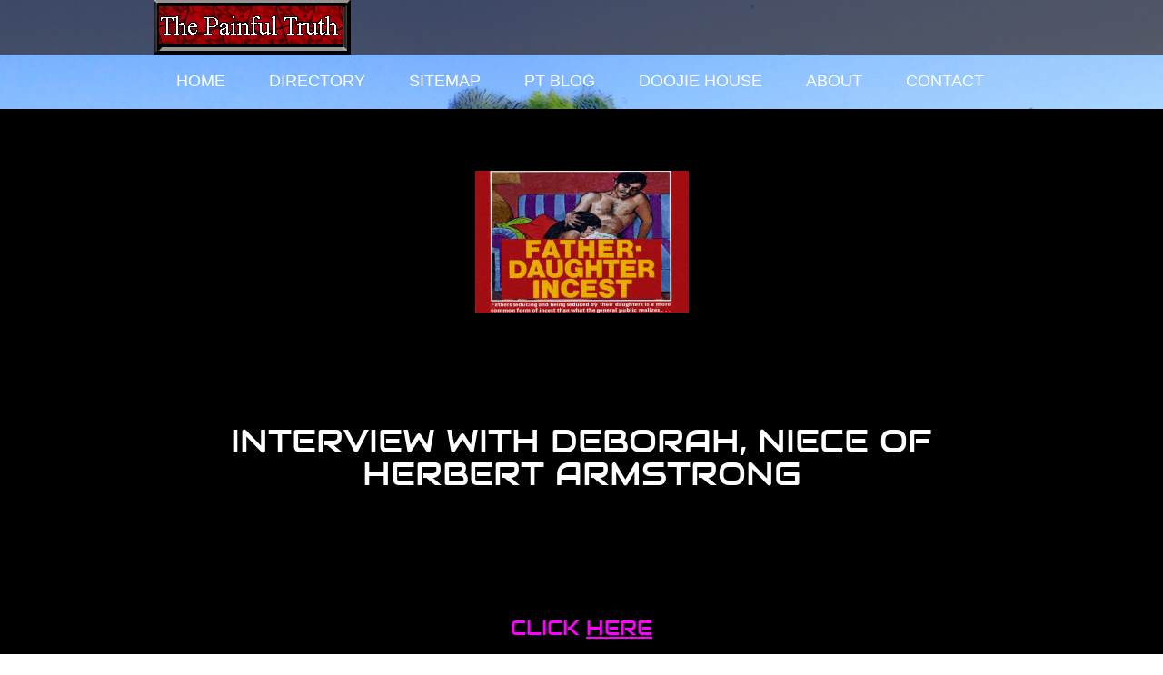

--- FILE ---
content_type: text/html
request_url: http://hwarmstrong.com/interviews.htm
body_size: 1656
content:
<base target="_blank">
<!doctype html>
<html>
<head>
<meta http-equiv="Content-Type"
content="text/html; charset=iso-8859-1">
<meta name="description" content="Interviews with Deborah and Larry, two relatives of Herbert W. Armstrong">
<meta charset="UTF-8">
<meta name="viewport" content="width=device-width, initial-scale=1.0">
<link rel="stylesheet" href="css/style.css" type="text/css">
<link rel="stylesheet" type="text/css" href="css/mobile.css">
<script src="../js/mobile.js" type="text/javascript"></script>
   

	 <style type="text/css">
.auto-style7 {
	text-align: center;
}
.auto-style8 {
	font-family: Arial;
}
.auto-style13 {
	font-size: 14pt;
	font-family: Arial;
}
</style>
<title>Interviews with HWA's relatives</title>
</head>
<body>
	<div id="page">
      <div id="header">
        <div class="auto-style7">
          <a href="index.htm" class="logo"><img src=
          "images/logo.png" alt="" width="304" height="60" /><div class="auto-style7">
				<h3></h3>
			</div>
			</a>
          &nbsp;<ul id="navigation">
            <li class="auto-style7">
              <a href="index.htm">Home</a><span class="auto-style8"> </span>
            </li>
            <li class="menu" style="text-align: center">
              <a href="menu/directory.htm">Directory</a><span class="auto-style8">
			  </span>
            </li>
            <li class="auto-style7">
              <a href="generator/data/sitemap.html">Sitemap</a><span class="auto-style8">
			  </span>
            </li>
                <li class="menu" style="text-align: center">
<a href="blog/">PT Blog</a><span class="auto-style8"> </span>
                                                </li>
            <li class="menu" style="text-align: center">
              <a href="doojie/">Doojie House</a><span class="auto-style8">
			  </span>
            </li>
                <li class="menu" style="text-align: center">
<a href="faq.htm">About</a><span class="auto-style8"> </span>
                                                </li>
                <li class="auto-style7">
              <a href="email-notice.htm">Contact</a><span class="auto-style8">
				</span>
                        </li>
            <li class="menu">
			<h3></h3>
			</div>
		</div>
		<div id="body">
			<div class="header">
            <div class="auto-style7">
					<img src="images/father-daughter-incest235x156.jpg" alt=""><div class="auto-style7">
						<h3></h3>
					</div>

                <H1>Interview with Deborah, niece of Herbert Armstrong</H1>
                <H2><font color="fuchsia">Click </font><a href="media/SSH_COC_5_Deborah.mp3"><font color="fuchsia"><u>HERE</u></font></a></H2>
                <hr>
                <H1>Interview with Larry, grandson of Herbert Armstrong</H1>
                <H2><font color="fuchsia">Click </font><a href="media/larry-sound_leveled.mp3"><font color="fuchsia"><u>HERE</u></font></a></H2>
                <h3 class="auto-style13">
				<font size="4">Click&nbsp;</font></h3>
                <hr>
                <h3 class="auto-style8"><font color="white"><u><a href="xoom/incest_newspapers/tulsa-world-armstrong-incest.htm"><font color="fuchsia">CLICK HERE</font></a></u> to learn more about the perversion's of Herbert W. Armstrong</font></h3>
                <ul>
                <hr>
                <p><img src="images/blood-trans.gif" align="absmiddle" border="0" height="56" width="40"></p>
                <h2><font size="3" color="#CCCCCC">All materials contained in this Website including but not limited to the text and images, are protected by copyright laws and may not be reproduced, republished, modified, distributed, transmitted, displayed, broadcast or otherwise exploited in any manner without the express prior written permission of the Editor. Any third party materials posted, filed or otherwise communicated to this Website become the copyrighted property of The Painful
Truth.</font></h2>
                <h2><font size="3" color="#CCCCCC">Copyright 2018 BY THE PAINFUL TRUTH | ALL RIGHTS RESERVED </font>
					</h2>
                <p>
                <!-- Start of StatCounter Code -->
                <script type="text/javascript" language=
              "javascript">
//<![CDATA[
              var sc_project=1971546; 
              var sc_invisible=1; 
              var sc_partition=18; 
              var sc_security="a5d4fbd1"; 
              //]]>
              
                </script>
                <script type="text/javascript" language=
              "javascript" src=
              "http://www.statcounter.com/counter/counter.js">
                </script>
                <noscript><a href="http://www.statcounter.com/"
              target="_blank"><img src=
              "http://c19.statcounter.com/counter.php?sc_project=1971546&amp;java=0&amp;security=a5d4fbd1&amp;invisible=1"
              alt="site stats" border="0" /></a></noscript>
                <!-- End of StatCounter Code -->
</p>
              </div>
        </div>
      </div>
    </div>
  </body>
</html>


--- FILE ---
content_type: text/css
request_url: http://hwarmstrong.com/css/style.css
body_size: 3022
content:
/* Website template by freewebsitetemplates.com */
body {
	margin: 0;
	padding: 0;
	position: relative;
	width: auto;
}
body #page {
	background: url("../images/bg-home.jpg") no-repeat scroll center top #000000;
	margin: 0;
	overflow: hidden;
	padding: 0;
	width: auto;
	z-index: 3;
}
a {
	text-decoration: none;
	outline: none;
}
a:active {
	background: none;
}
img {
	border: none;
}
/*-------------------------------------------FONTS---------------------------------------------*/
@font-face {
	font-family: 'audiowide-regular-webfont';
	src: url('../fonts/audiowide-regular-webfont.eot');
	src: url('../fonts/audiowide-regular-webfont.woff') format('woff'), url('../fonts/audiowide-regular-webfont.ttf') format('truetype'), url('../fonts/audiowide-regular-webfont.svg') format('svg');
}
/*----------------------------------------header-styles---------------------------------------*/
#header {
	background: url(../images/bg-transparent1.png) repeat;
	margin: 0;
	min-height: 60px;
	padding: 0;
	width: auto;
}
#header div {
	margin: 0 auto;
	max-width: 940px;
	min-height: 60px;
	padding: 0 10px;
}
#header div a.logo {
	display: block;
	float: left;
	height: 60px;
	margin: 0 44px 0 0;
	padding: 0;
	width: 304px;
}
#header div a img {
	display: block;
	margin: 0;
	padding: 0;
	width: auto;
}
#header div ul {
	display: inline-block;
	float: left;
	list-style: none;
	margin: 0;
	padding: 0;
	width: auto;
}
#header div ul li {
	float: left;
	margin: 0;
	padding: 0;
	width: auto;
}
#header div ul li a {
	color: #ffffff;
	display: block;
	font-family: Arial;
	font-size: 18px;
	font-weight: normal;
	line-height: 59px;
	margin: 0;
	min-height: 60px;
	padding: 0 24px;
 *padding: 0 23px; /* Needed for IE8 and old versions */
	text-align: center;
	text-transform: uppercase;
	width: auto;
}
#header div ul li a:hover {
	background-color: #620031;
	color: #ffffff;
}
#header div ul li.selected a {
	background-color: #000000;
	color: #a3a3a3;
}
#header div ul li.menu {
	position: relative;
}
#header div ul li.menu ul {
	display: block;
	left: -99999px;
	list-style: none;
	margin: 0;
	padding: 0;
	position: absolute;
	top: 60px;
	width: 142px;
	z-index: 50;
}
#header div ul li.menu:hover ul.primary {
	left: 31px;
}
#header div ul li.menu ul.primary.selected {
	left: 31px;
}
#header div ul li.menu:hover ul.secondary {
	left: -20px;
}
#header div ul li.menu ul.secondary.selected {
	left: -20px;
}
#header div ul li.menu ul li {
	margin: 0;
	padding: 0;
	width: auto;
}
#header div ul li.menu ul li a {
	background-color: #620031;
	color: #ffffff;
	display: block;
	font-family: Arial;
	font-size: 18px;
	font-weight: normal;
	line-height: 60px;
	margin: 0;
	min-height: 60px;
	padding: 0 10px;
	text-align: center;
	text-transform: uppercase;
	width: auto;
}
#header div ul li.menu ul.primary.selected li a, #header div ul li.menu ul.secondary.selected li a {
	background-color: #000000;
	color: #a3a3a3;
}
/*----------------------------------------body-home-styles---------------------------------------*/
#body {
	background-color: #000000;
	margin: 0;
	min-height: 808px;
	overflow: hidden;
	padding: 0;
	width: 100%;
}
#body.home {
	background: none;
	margin: 0;
	min-height: 1308px;
	overflow: hidden;
	padding: 0;
	width: 100%;
}
#body.home .header {
	background: none;
	margin: 0;
	overflow: hidden;
	padding: 0;
	width: 100%;
}
#body.home .header div {
	margin: 0 auto;
	max-width: 940px;
	overflow: hidden;
	padding: 0 10px;
	position: relative;
}
#body.home .header div img.satellite {
	display: block;
	left: 10px;
	margin: 0;
	padding: 0;
	position: absolute;
	top: 41px;
	width: auto;
	z-index: 50;
}
#body.home .header div h1 {
	color: #FFFFFF;
	display: block;
	float: right;
	font-family: audiowide-regular-webfont;
	font-size: 60px;
	font-weight: normal;
	line-height: 60px;
	margin: 187px 0 27px;
	padding: 0 38px 0 399px;
	position: relative;
	text-align: right;
	text-transform: uppercase;
	width: 503px;
	z-index: 60;
}
#body.home .header div h2 {
	color: #FFFFFF;
	display: block;
	float: right;
	font-family: Arial;
	font-size: 43px;
	font-weight: normal;
	line-height: 43px;
	margin: 0 0 36px;
	padding: 0 146px 0 506px;
	position: relative;
	text-align: right;
	text-transform: uppercase;
	width: 288px;
	z-index: 60;
}
#body.home .header div a.more {
	background-color: #000000;
	color: #a3a3a3;
	display: block;
	float: right;
	font-family: Arial;
	font-size: 18px;
	font-weight: normal;
	height: 49px;
	line-height: 49px;
	margin: 0 200px 0 0;
	padding: 0;
	text-align: center;
	text-transform: uppercase;
	position: relative;
	width: 180px;
	z-index: 55;
}
#body.home .header div a.more:hover {
	background-color: #ab000b;
	color: #ffffff;
}
#body.home .header div h3 {
	background: url("../images/bg-transparent1.png") repeat;
	color: #A3A3A3;
	float: left;
	font-family: audiowide-regular-webfont;
	font-size: 23px;
	font-weight: normal;
	line-height: 23px;
	margin: 96px 0 0;
 *margin: 102px 0 0;/* Needed for IE8 and old versions */
	min-height: 27px;
	padding: 17px 0 10px;
	position: relative;
	text-align: center;
	text-transform: uppercase;
	width: 940px;
}
#body.home .header div ul {
	display: inline-block;
	list-style: none outside none;
	margin: 0 0 -6px;
	overflow: hidden;
	padding: 0;
	width: auto;
}
#body.home .header div ul li:first-child {
	padding: 0;
}
#body.home .header div ul li {
	border: medium none;
	float: left;
	margin: 0;
	padding: 0;
	width: auto;
}
#body.home .header div ul li a {
	display: block;
	float: none;
	height: 156px;
	margin: 0;
	padding: 0;
	width: 235px;
}
#body.home .header div ul li a img {
	cursor: pointer;
	filter: alpha(opacity=100);/* Needed for IE8 and old versions */
	opacity: 1.0;
	display: block;
	margin: 0;
	padding: 0;
	width: auto;
}
#body.home .header div ul li a img:hover {
	filter: alpha(opacity=70);/* Needed for IE8 and old versions */
	opacity: 0.7;
}
#body.home .body {
	background-color: #630031;
	margin: 0;
	min-height: 168px;
	overflow: hidden;
	padding: 0;
	width: 100%;
}
#body.home .body div {
	margin: 0 auto;
	max-width: 940px;
	overflow: hidden;
	padding: 31px 10px 0;
}
#body.home .body div h1 {
	color: #FFFFFF;
	display: block;
	font-family: audiowide-regular-webfont;
	font-size: 32px;
	font-weight: normal;
	line-height: 32px;
	margin: 0 auto 24px;
	padding: 0;
	text-align: center;
	text-transform: uppercase;
	width: 780px;
}
#body.home .body div p {
	color: #ffffff;
	display: block;
	font-family: Arial;
	font-size: 18px;
	font-weight: normal;
	line-height: 24px;
	margin: 0 auto;
	padding: 0;
	text-align: center;
	width: 780px;
}
#body.home .body div p a {
	color: #ffffff;
	font-family: Arial;
	font-size: 18px;
	font-weight: normal;
	line-height: 24px;
	margin: 0 auto;
	padding: 0;
	text-decoration: underline;
}
#body.home .body div p a:hover {
	color: #a3a3a3;
}
#body.home .footer {
	background-color: #000000;
	margin: 0;
	overflow: hidden;
	padding: 0;
	width: 100%;
}
#body.home .footer div {
	margin: 0 auto;
	max-width: 960px;
	overflow: hidden;
	padding: 32px 0 16px;
}
#body.home .footer div ul {
	display: inline-block;
	list-style: none;
	margin: 0;
	overflow: hidden;
	padding: 0;
	width: auto;
}
#body.home .footer div ul li:first-child {
	float: left;
	margin: 0 10px;
	padding: 0;
	width: 460px;
}
#body.home .footer div ul li {
	float: left;
	margin: 0 0 0 10px;
	padding: 0 0 0 20px;
	width: 440px;
}
#body.home .footer div ul li h1 {
	color: #FFFFFF;
	font-family: audiowide-regular-webfont;
	font-size: 32px;
	font-weight: normal;
	line-height: 32px;
	margin: 0 0 44px;
	padding: 0;
	text-align: left;
	text-transform: uppercase;
	width: auto;
}
#body.home .footer div ul li a {
	display: block;
	height: 258px;
	margin: 0;
	position: relative;
	padding: 0;
	width: 460px;
}
#body.home .footer div ul li a img {
	cursor: pointer;
	filter: alpha(opacity=100);/* Needed for IE8 and old versions */
	opacity: 1.0;
	display: block;
	margin: 0;
	padding: 0;
	width: auto;
}
#body.home .footer div ul li a:hover img {
	filter: alpha(opacity=70);/* Needed for IE8 and old versions */
	opacity: 0.7;
}
#body.home .footer div ul li a span {
	background: url(../images/icons.png) no-repeat 0 -152px;
	display: block;
	height: 72px;
	left: 199px;
	margin: 0;
	padding: 0;
	position: absolute;
	top: 94px;
	width: 62px;
}
#body.home .footer div ul li a:hover span {
	background: url(../images/icons.png) no-repeat 0 -226px;
}
#body.home .footer div ul li ul {
	display: inline-block;
	list-style: none outside none;
	margin: 0;
	overflow: hidden;
	padding: 0;
	width: 440px;
}
#body.home .footer div ul li ul li {
	border-top: 1px solid #A3A3A3;
	float: none;
	margin: 0;
	overflow: hidden;
	padding: 39px 10px 38px 0;
	width: 440px;
}
#body.home .footer div ul li ul li:first-child {
	border: medium none;
	margin: 0;
	padding: 0 0 38px;
	width: 440px;
}
#body.home .footer div ul li ul li a {
	display: block;
	float: left;
	height: 90px;
	margin: 0 20px 0 0;
	padding: 0;
	width: 100px;
}
#body.home .footer div ul li ul li a img {
	cursor: pointer;
	filter: alpha(opacity=100);/* Needed for IE8 and old versions */
	opacity: 1.0;
	display: block;
	margin: 0;
	padding: 0;
	width: auto;
}
#body.home .footer div ul li ul li a img:hover {
	filter: alpha(opacity=70);/* Needed for IE8 and old versions */
	opacity: 0.7;
}
#body.home .footer div ul li ul li h1 {
	color: #A3A3A3;
	float: left;
	font-family: audiowide-regular-webfont;
	font-size: 23px;
	font-weight: normal;
	line-height: 23px;
	margin: 0;
	padding: 4px 0 8px;
	text-align: left;
	text-transform: uppercase;
	width: 310px;
}
#body.home .footer div ul li ul li span {
	color: #FFFFFF;
	display: block;
	float: left;
	font-family: Arial;
	font-size: 14px;
	font-weight: normal;
	line-height: 14px;
	margin: 0 0 10px;
	padding: 0;
	text-align: left;
	text-transform: uppercase;
	width: 310px;
}
#body.home .footer div ul li ul li a.more {
	background-color: #3c0f38;
	color: #ffffff;
	display: block;
	float: right;
	font-family: Arial;
	font-size: 14px;
	font-weight: normal;
	height: 31px;
	line-height: 31px;
	margin: 0;
	padding: 0;
	text-align: center;
	text-transform: uppercase;
	width: 120px;
}
#body.home .footer div ul li ul li a.more:hover {
	background-color: #620031;
}
/*----------------------------------------body-styles---------------------------------------*/
#body.about .header {
	background: url(../images/bg-about.jpg) no-repeat center top #000000;
	margin: 0;
	min-height: 455px;
	padding: 0;
	width: 100%;
}
#body.about .header div, #body .header div {
	margin: 0 auto;
	max-width: 960px;
	overflow: hidden;
	padding: 65px 0 40px;
}
#body.about .header div h1, #body .header div h1 {
	color: #FFFFFF;
	display: block;
	font-family: audiowide-regular-webfont;
	font-size: 36px;
	font-weight: normal;
	line-height: 36px;
	margin: 0 auto 87px;
	padding: 0;
	text-align: center;
	text-transform: uppercase;
	width: 940px;
}
#body.about .header div h2 {
	color: #FFFFFF;
	display: block;
	font-family: audiowide-regular-webfont;
	font-size: 32px;
	font-weight: normal;
	line-height: 32px;
	margin: 0 auto 24px;
	padding: 0;
	text-align: center;
	text-transform: uppercase;
	width: 820px;
}
#body.about .header div p {
	color: #ffffff;
	display: block;
	font-family: Arial;
	font-size: 18px;
	font-weight: normal;
	line-height: 24px;
	margin: 0 auto;
	padding: 0;
	text-align: center;
	width: 820px;
}
#body.about .header div p a {
	color: #ffffff;
	font-family: Arial;
	font-size: 18px;
	font-weight: normal;
	line-height: 24px;
	margin: 0;
	padding: 0;
	text-decoration: underline;
}
#body.about .header div p a:hover {
	color: #a3a3a3;
}
#body.about .body {
	background-color: #620031;
	margin: 0;
	min-height: 253px;
	overflow: hidden;
	padding: 0;
	width: 100%;
}
#body.about .body div {
	margin: 0 auto;
	max-width: 940px;
	overflow: hidden;
	padding: 36px 10px 35px;
}
#body.about .body div h2 {
	color: #A3A3A3;
	float: left;
	font-family: audiowide-regular-webfont;
	font-size: 23px;
	font-weight: normal;
	line-height: 23px;
	margin: 18px 0 26px;
	padding: 0;
	text-align: left;
	text-transform: uppercase;
	width: 620px;
}
#body.about .body div p {
	color: #ffffff;
	display: block;
	float: left;
	font-family: Arial;
	font-size: 14px;
	font-weight: normal;
	line-height: 24px;
	margin: 0;
	padding: 0;
	text-align: left;
	width: 620px;
}
#body.about .body div p a {
	color: #ffffff;
	font-family: Arial;
	font-size: 14px;
	font-weight: normal;
	line-height: 24px;
	margin: 0;
	padding: 0;
	text-decoration: underline;
}
#body.about .body div p a:hover {
	color: #a3a3a3;
}
#body.about .body div img {
	display: block;
	float: right;
	margin: 0;
	padding: 0;
	width: auto;
}
#body.about .footer {
	background-color: #000000;
	margin: 0;
	min-height: 366px;
	padding: 0;
	width: 100%;
}
#body.about .footer div {
	margin: 0 auto;
	overflow: hidden;
	padding: 79px 0 0 10px;
	width: 950px;
}
#body.about .footer div h2 {
	color: #A3A3A3;
	float: right;
	font-family: audiowide-regular-webfont;
	font-size: 23px;
	font-weight: normal;
	line-height: 23px;
	margin: 34px 0 24px;
	padding: 0;
	text-align: left;
	text-transform: uppercase;
	width: 557px;
}
#body.about .footer div p {
	color: #ffffff;
	display: block;
	float: right;
	font-family: Arial;
	font-size: 18px;
	font-weight: normal;
	line-height: 24px;
	margin: 0 auto;
	padding: 0;
	text-align: left;
	width: 557px;
}
#body.about .footer div p a {
	color: #ffffff;
	font-family: Arial;
	font-size: 18px;
	font-weight: normal;
	line-height: 24px;
	margin: 0 auto;
	padding: 0;
	text-decoration: underline;
}
#body.about .footer div p a:hover {
	color: #a3a3a3;
}
#body.about .footer div img {
	float: left;
	display: block;
	margin: 0;
	padding: 0;
	width: auto;
}
#body.about .section {
	background-color: #3c0f38;
	margin: 0;
	min-height: 234px;
	padding: 0;
	width: auto;
}
#body.about .section div {
	margin: 0 auto;
	max-width: 960px;
	overflow: hidden;
	padding: 58px 0 55px;
}
#body.about .section div h2 {
	color: #A3A3A3;
	display: block;
	font-family: audiowide-regular-webfont;
	font-size: 23px;
	font-weight: normal;
	line-height: 23px;
	margin: 0 auto 26px;
	padding: 0;
	text-align: center;
	text-transform: uppercase;
	width: 780px;
}
#body.about .section div p {
	color: #ffffff;
	display: block;
	font-family: Arial;
	font-size: 14px;
	font-weight: normal;
	line-height: 24px;
	margin: 0 auto;
	padding: 0;
	text-align: center;
	width: 780px;
}
#body.about .section div p a {
	color: #ffffff;
	font-family: Arial;
	font-size: 14px;
	font-weight: normal;
	line-height: 24px;
	margin: 0;
	padding: 0;
	text-decoration: underline;
}
#body.about .section div p a:hover {
	color: #a3a3a3;
}
#body .header {
	margin: 0 auto;
	padding: 0;
	width: 100%;
}
#body .header div ul {
	display: inline-block;
	max-width: 940px;
	list-style: none outside none;
	margin: 0;
	padding: 3px 10px 0;
}
#body .header div ul li:first-child {
	border: none;
	padding: 0 0 38px;
}
#body .header div ul li {
	border-top: 1px solid #A3A3A3;
	margin: 0;
	overflow: hidden;
	padding: 38px 0;
	width: auto;
}
#body .header div ul li a {
	display: block;
	float: left;
	height: 217px;
	margin: 0 40px 0 0;
	padding: 0;
	width: 380px;
}
#body .header div ul li a img {
	cursor: pointer;
	filter: alpha(opacity=100);/* Needed for IE8 and old versions */
	opacity: 1.0;
	display: block;
	margin: 0;
	padding: 0;
	width: auto;
}
#body .header div ul li a img:hover {
	filter: alpha(opacity=70);/* Needed for IE8 and old versions */
	opacity: 0.7;
}
#body .header div ul li div {
	float: left;
	margin: 0;
	overflow: hidden;
	padding: 0;
	width: 520px;
}
#body .header div ul li div h1 {
	color: #A3A3A3;
	font-family: audiowide-regular-webfont;
	font-size: 23px;
	font-weight: normal;
	line-height: 23px;
	margin: 0 0 26px;
	padding: 0;
	text-align: left;
	text-transform: uppercase;
	width: 520px;
}
#body .header div ul li div p {
	color: #FFFFFF;
	font-family: Arial;
	font-size: 14px;
	font-weight: normal;
	line-height: 24px;
	margin: 0 0 41px;
	padding: 0;
	text-align: left;
	width: 520px;
}
#body .header div ul li div p a {
	color: #FFFFFF;
	display: inline;
	float: none;
	font-family: Arial;
	font-size: 14px;
	font-weight: normal;
	height: auto;
	line-height: 24px;
	margin: 0;
	padding: 0;
	text-decoration: underline;
	width: auto;
}
#body .header div ul li div p a:hover {
	color: #a3a3a3;
}
#body .header div ul li div a.more {
	background-color: #3c0f38;
	color: #ffffff;
	display: block;
	float: right;
	font-family: Arial;
	font-size: 14px;
	font-weight: normal;
	height: 31px;
	line-height: 31px;
	margin: 0;
	padding: 0;
	text-align: center;
	text-transform: uppercase;
	width: 120px;
}
#body .header div ul li div a.more:hover {
	background-color: #620031;
}
#body .header div img {
	display: block;
	margin: 0 auto;
	padding: 3px 0 0;
	width: auto;
}
#body .header div h2 {
	color: #A3A3A3;
	display: block;
	font-family: audiowide-regular-webfont;
	font-size: 23px;
	font-weight: normal;
	line-height: 23px;
	margin: 0 auto;
	padding: 53px 0 27px;
	text-align: center;
	text-transform: uppercase;
	width: 780px;
}
#body .header div p {
	color: #FFFFFF;
	display: block;
	font-family: Arial;
	font-size: 14px;
	font-weight: normal;
	line-height: 24px;
	margin: 0 auto 48px;
	padding: 0;
	text-align: center;
	width: 780px;
}
#body .header div p a {
	color: #ffffff;
	font-family: Arial;
	font-size: 14px;
	font-weight: normal;
	line-height: 24px;
	margin: 0 auto;
	padding: 0;
	text-decoration: underline;
}
#body .header div p a:hover {
	color: #a3a3a3;
}
#body .header div .article {
	float: left;
	margin: 0 40px 0 10px;
	padding: 0;
	width: 560px;
}
#body .header div .article ul {
	display: inline-block;
	list-style: none outside none;
	margin: 0;
	padding: 3px 0 0;
	width: 560px;
}
#body .header div .article ul li:first-child {
	border: none;
	padding: 0 0 38px;
}
#body .header div .article ul li {
	border-top: 1px solid #a3a3a3;
	margin: 0;
	overflow: hidden;
	padding: 38px 0 38px;
	width: auto;
}
#body .header div .article ul li a {
	display: block;
	height: 241px;
	margin: 0 0 29px;
	padding: 0;
	width: 560px;
}
#body .header div .article ul li a img {
	cursor: pointer;
	filter: alpha(opacity=100);/* Needed for IE8 and old versions */
	opacity: 1.0;
	display: block;
	margin: 0;
	padding: 0;
	width: auto;
}
#body .header div .article ul li a img:hover {
	filter: alpha(opacity=70);/* Needed for IE8 and old versions */
	opacity: 0.7;
}
#body .header div .article ul li h1 {
	color: #A3A3A3;
	font-family: audiowide-regular-webfont;
	font-size: 23px;
	font-weight: normal;
	line-height: 23px;
	margin: 0 0 8px;
	padding: 0;
	text-align: left;
	text-transform: uppercase;
	width: auto;
}
#body .header div .article ul li span {
	color: #FFFFFF;
	display: block;
	font-family: Arial;
	font-size: 14px;
	font-weight: normal;
	line-height: 14px;
	margin: 0 0 28px;
	padding: 0;
	text-align: left;
	text-transform: uppercase;
	width: auto;
}
#body .header div .article ul li p {
	color: #FFFFFF;
	font-family: Arial;
	font-size: 14px;
	font-weight: normal;
	line-height: 24px;
	margin: 0 0 29px;
	padding: 0;
	text-align: left;
	width: auto;
}
#body .header div .article ul li p a {
	color: #FFFFFF;
	display: inline;
	float: none;
	font-family: Arial;
	font-size: 14px;
	font-weight: normal;
	height: auto;
	line-height: 24px;
	margin: 0;
	padding: 0;
	text-decoration: underline;
	width: auto;
}
#body .header div .article ul li p a:hover {
	color: #a3a3a3;
}
#body .header div .article ul li a.more {
	background-color: #3c0f38;
	color: #ffffff;
	display: block;
	float: right;
	font-family: Arial;
	font-size: 14px;
	font-weight: normal;
	height: 31px;
	line-height: 31px;
	margin: 0;
	padding: 0;
	text-align: center;
	text-transform: uppercase;
	width: 120px;
}
#body .header div .article ul li a.more:hover {
	background-color: #620031;
}
#body .header div .sidebar {
	float: left;
	margin: 0;
	padding: 0;
	width: 340px;
}
#body .header div .sidebar ul {
	display: inline-block;
	list-style: none;
	margin: 0;
	padding: 0;
	width: 340px;
}
#body .header div .sidebar ul li:first-child {
	border: medium none;
	padding: 0 0 34px;
}
#body .header div .sidebar ul li {
	border-top: 1px solid #A3A3A3;
	margin: 0;
	overflow: hidden;
	padding: 32px 0 34px;
	width: auto;
}
#body .header div .sidebar ul li h1 {
	color: #FFFFFF;
	font-family: audiowide-regular-webfont;
	font-size: 32px;
	font-weight: normal;
	line-height: 32px;
	margin: 0 0 25px;
	padding: 0;
	text-align: left;
	text-transform: uppercase;
	width: 340px;
}
#body .header div .sidebar ul li a {
	display: block;
	float: none;
	height: 187px;
	margin: 0 0 29px;
	padding: 0;
	width: 34px;
}
#body .header div .sidebar ul li a img {
	cursor: pointer;
	filter: alpha(opacity=100);/* Needed for IE8 and old versions */
	opacity: 1.0;
	display: block;
	margin: 0;
	padding: 0;
	width: auto;
}
#body .header div .sidebar ul li a img:hover {
	filter: alpha(opacity=70);/* Needed for IE8 and old versions */
	opacity: 0.7;
}
#body .header div .sidebar ul li h2 {
	color: #A3A3A3;
	font-family: audiowide-regular-webfont;
	font-size: 23px;
	font-weight: normal;
	line-height: 23px;
	margin: 0 0 7px;
	padding: 0;
	text-align: left;
	text-transform: uppercase;
	width: auto;
}
#body .header div .sidebar ul li span {
	color: #ffffff;
	display: block;
	font-family: Arial;
	font-size: 14px;
	font-weight: normal;
	line-height: 14px;
	margin: 0;
	padding: 0;
	text-align: left;
	text-transform: uppercase;
	width: auto;
}
#body .header div .sidebar ul li ul {
	display: inline-block;
	list-style: none outside none;
	margin: 0;
	padding: 12px 0 0;
	width: 340px;
}
#body .header div .sidebar ul li ul li:first-child {
	padding: 0;
}
#body .header div .sidebar ul li ul li {
	border: medium none;
	margin: 0 0 26px;
	overflow: hidden;
	padding: 0;
	width: auto;
}
#body .header div .sidebar ul li ul li a {
	display: block;
	float: left;
	height: 54px;
	margin: 0 20px 0 0;
	padding: 0;
	width: 60px;
}
#body .header div .sidebar ul li ul li a img {
	cursor: pointer;
	filter: alpha(opacity=100);/* Needed for IE8 and old versions */
	opacity: 1.0;
	display: block;
	margin: 0;
	padding: 0;
	width: auto;
}
#body .header div .sidebar ul li ul li a img:hover {
	filter: alpha(opacity=70);/* Needed for IE8 and old versions */
	opacity: 0.7;
}
#body .header div .sidebar ul li ul li h2 {
	color: #A3A3A3;
	float: left;
	font-family: audiowide-regular-webfont;
	font-size: 23px;
	font-weight: normal;
	line-height: 23px;
	margin: 6px 0 11px;
	padding: 0;
	text-align: left;
	text-transform: uppercase;
	width: 260px;
}
#body .header div .sidebar ul li ul li span {
	color: #ffffff;
	display: block;
	float: left;
	font-family: Arial;
	font-size: 14px;
	line-height: 14px;
	margin: 0;
	padding: 0;
	text-align: left;
	text-transform: uppercase;
	width: auto;
}
#body .header div .article img {
	display: block;
	margin: 3px 0 29px;
	padding: 0;
	width: auto;
}
#body .header div .article h1 {
	color: #A3A3A3;
	font-family: audiowide-regular-webfont;
	font-size: 23px;
	font-weight: normal;
	line-height: 23px;
	margin: 0 0 7px;
	padding: 0;
	text-align: left;
	text-transform: uppercase;
	width: auto;
}
#body .header div .article span {
	color: #FFFFFF;
	display: block;
	font-family: Arial;
	font-size: 14px;
	font-weight: normal;
	line-height: 14px;
	margin: 0 0 29px;
	padding: 0;
	text-align: left;
	text-transform: uppercase;
	width: auto;
}
#body .header div .article p {
	color: #FFFFFF;
	font-family: Arial;
	font-size: 14px;
	font-weight: normal;
	line-height: 24px;
	margin: 0 0 24px;
	padding: 0;
	text-align: left;
	width: auto;
}
#body .header div .article p a {
	color: #ffffff;
	font-family: Arial;
	font-size: 14px;
	font-weight: normal;
	line-height: 24px;
	margin: 0;
	padding: 0;
	text-decoration: underline;
}
#body .header div .article p a:hover {
	color: #a3a3a3;
}
#body .header .contact h2 {
	color: #A3A3A3;
	display: block;
	font-family: audiowide-regular-webfont;
	font-size: 23px;
	font-weight: normal;
	line-height: 23px;
	margin: 0 auto;
	padding: 8px 0 62px;
	text-align: center;
	text-transform: uppercase;
	width: 500px;
}
#body .header div form {
	display: block;
	margin: 0 auto;
	padding: 0;
	width: 461px;
}
#body .header div form input {
	background-color: #A3A3A3;
	border: medium none;
	color: #000000;
	display: block;
	font-family: Arial;
	font-size: 18px;
	font-weight: normal;
	height: 43px;
	line-height: 43px;
	margin: 0 0 29px;
	padding: 0 0 0 20px;
	text-align: left;
	text-transform: uppercase;
	width: 441px;
}
#body .header div form textarea {
	background-color: #A3A3A3;
	border: medium none;
	color: #000000;
	display: block;
	font-family: Arial;
	font-size: 18px;
	font-weight: normal;
	height: 98px;
	line-height: 24px;
	margin: 0 0 31px;
	overflow: auto;
	padding: 15px 0 0 20px;
	resize: none;
	text-align: left;
	text-transform: uppercase;
	width: 441px;
}
#body .header div form input#submit {
	background-color: #3c0f38;
	color: #ffffff;
	cursor: pointer;
	display: block;
	float: right;
	font-family: Arial;
	font-size: 14px;
	font-weight: normal;
	height: 31px;
	line-height: 31px;
	margin: 0;
	padding: 0;
	text-align: center;
	text-transform: uppercase;
	width: 120px;
}
#body .header div form input#submit:hover {
	background-color: #620031;
}
/*----------------------------------------footer-styles---------------------------------------*/
#footer {
	margin: 0;
	padding: 0;
	width: auto;
}
#footer .connect {
	background-color: #a3a3a3;
	margin: 0;
	min-height: 84px;
	overflow: hidden;
	padding: 0;
	width: auto;
}
#footer .connect div {
	margin: 0 auto;
	max-width: 960px;
	overflow: hidden;
	padding: 24px 0 0;
}
#footer .connect div h1 {
	color: #FFFFFF;
	float: left;
	font-family: audiowide-regular-webfont;
	font-size: 23px;
	font-weight: normal;
	line-height: 23px;
	margin: 0;
	padding: 8px 25px 0 0;
	text-align: right;
	text-transform: uppercase;
	width: 525px;
}
#footer .connect div div {
	float: left;
	margin: 0;
	overflow: hidden;
	padding: 0 0 0 20px;
	width: 380px;
}
#footer .connect div div a {
	background: url(../images/icons.png) no-repeat;
	display: block;
	float: left;
	height: 36px;
	margin: 0;
	padding: 0;
	text-indent: -99999px;
	width: 18px;
}
#footer .connect div div a.facebook {
	background-position: 0 0;
	margin: 0 0 0 16px;
	width: 18px;
}
#footer .connect div div a.twitter {
	background-position: 0 -114px;
	margin: 0 0 0 28px;
	width: 44px;
}
#footer .connect div div a.googleplus {
	background-position: 0 -38px;
	margin: 0 0 0 27px;
	width: 37px;
}
#footer .connect div div a.pinterest {
	background-position: 0 -76px;
	margin: 0 0 0 29px;
	width: 30px;
}
#footer .connect div div a.facebook:hover {
	background-position: -20px 0;
}
#footer .connect div div a.twitter:hover {
	background-position: -46px -114px;
}
#footer .connect div div a.googleplus:hover {
	background-position: -38px -38px;
}
#footer .connect div div a.pinterest:hover {
	background-position: -32px -76px;
}
#footer .footnote {
	background-color: #FFFFFF;
	margin: 0;
	min-height: 84px;
	overflow: hidden;
	padding: 0;
	width: auto;
}
#footer .footnote div {
	margin: 0 auto;
	overflow: hidden;
	padding: 34px 0 0;
	width: 960px;
}
#footer .footnote div p {
	color: #000000;
	display: block;
	font-family: Arial;
	font-size: 12px;
	font-weight: normal;
	margin: 0 auto;
	padding: 0;
	text-align: center;
	text-transform: uppercase;
	width: 940px;
}
#wix {
	max-width: 728px;
	margin: 0 auto;
}
#wix a img {
	width: 100%;
}


--- FILE ---
content_type: text/css
request_url: http://hwarmstrong.com/css/mobile.css
body_size: 1621
content:
/* Website template by freewebsitetemplates.com */
@media only screen and (min-width : 320px) and (max-width : 568px) {
	
}
@media only screen and (max-width : 568px) and (orientation : landscape) {
	
}
	@media only screen and (max-width : 918px) {
	#body {
		margin: 0;
		min-height: 1175px;
		padding: 0;
		width: 100%;
		z-index: 3;
	}
	#body.home {
		margin: 0;
		padding: 0;
		width: 100%;
	}
	#body.home .header div, #body.home .body div, #body.home .footer div, #body.about .header div, #body .header div, #body.about .body div, #body.about .footer div, #body.about .section div {
		margin: 0 auto;
		max-width: none;
		overflow: hidden;
		padding: 10% 0;
		position: relative;
		width: 95%;
	}
	#body.home .header div img.satellite{
		left: 2px;
	}
	#body.home .header div h1 {
		float: none;
		margin: 0;
		padding: 30% 0 10%;
		text-align: center;
		width: 100%;
	}
	#body.home .header div h2 {
		float: none;
		margin: 0;
		padding: 0 0 10% 0;
		text-align: center;
		width: 100%;
	}
	#body.home .header div a.more{
		float: none;
		margin: 0 auto;
		z-index: 55;
	}
	#body.home .header div h3{
		margin: 106px 0 0;
		width: 100%;
	}
	#body.home .header div ul, #body.home .footer div ul, #body.home .footer div ul li ul {
		margin: 0;
		padding: 10% 0;
		width: 100%;
	}
	#body.home .header div ul li:first-child, #body.home .header div ul li {
		border: none;
		float: none;
		margin: 10% 0;
		width: 100%;
	}
	#body.home .header div ul li a{
		margin: 0 auto;
	}
	#body.home .header div ul li a img, #body .header div .article ul li a img {
		margin: 0 auto;
	}
	#body.home .body div h1, #body.home .body div p {
		width: 100%;
	}
	#body.home .footer div ul li:first-child, #body.home .footer div ul li, #body .header div .sidebar ul li ul {
		float: none;
		margin: 0 0 10%;
		padding: 0;
		width: 100%;
	}
	#body.home .footer div ul li h1, #body.home .footer div ul li ul li h1, #body.home .footer div ul li ul li span {
		float: none;
		text-align: center;
		width: 100%;
	}
	#body.home .footer div ul li a{
		height: 100%;
		width: 100%;
	}
	#body.home .footer div ul li a img{
		margin: 0 auto;
		width: 90%;
	}
	#body.home .footer div ul li a span {
		left: 46%;
		top: 39%;
	}
	#body.home .footer div ul li ul li:first-child, #body.home .footer div ul li ul li {
		width: 100%;
	}
	#body.home .footer div ul li ul li a.more{
		float: none;
		margin: 0 auto;
	}
	#body.home .footer div ul li ul li a {
		display: block;
		float: none;
		height: 90px;
		margin: 0 auto;
		padding: 0;
		width: 100px;
	}
	#body.about .header div h1, #body .header div h1, #body.about .header div h2, #body.about .header div p, #body.about .body div h2, #body.about .body div p, #body.about .footer div h2, #body.about .footer div p, #body.about .section div h2, #body.about .section div p, #body .header div ul li div h1, #body .header div ul li div p, #body .header div h2, #body .header div p, #body .header div .sidebar ul li h1, #body .header .contact h2 {
		float: none;
		text-align: center;
		width: 100%;
	}
	#body.about .body div img, #body.about .footer div img, #body .header div ul li a img, #body .header div ul li div a.more, #body .header div .article ul li a.more, #body .header div .sidebar ul li ul li a img, #body .header div .sidebar ul li a img {
		float: none;
		margin: 0 auto;
	}
	#body .header div ul, #body .header div .article ul, #body .header div .sidebar ul {
		max-width: none;
		padding: 0;
		width: 100%;
	}
	#body .header div ul li a, #body .header div .article ul li a, #body .header div .sidebar ul li a, #body .header div .sidebar ul li ul li a {
		float: none;
		height: auto;
		margin: 0 auto;
		width: auto;
	}
	#body .header div ul li div, #body .header div .article, #body .header div .sidebar {
		float: none;
		margin: 0;
		padding: 10% 0;
		width: 100%;
	}
	#body .header div .sidebar ul li ul li h2, #body .header div .sidebar ul li ul li span, #body .header div .article ul li h1, #body .header div .article ul li span, #body .header div .article ul li p, #body .header div .sidebar ul li h2, #body .header div .sidebar ul li span {
		float: none;
		padding: 2% 0 1%;
		text-align: center;
		width: 100%;
	}
	#body .header div form{
		width: 100%;
	}
	#body .header div form input, #body .header div form textarea {
		-webkit-appearance: none;
		border-radius: 0;
		margin: 0 auto 10%;
		width: 90%;
	}
	#body .header div form input#submit{
		-webkit-appearance: none;
		border-radius: 0;
		float: none;
		margin: 0 auto;
	}
	#footer{
		width: 100%;
	}
	#footer .connect{
		width: 100%;
	}
	#footer .connect div, #footer .footnote div {
		margin: 0 auto;
		padding: 10% 0;
		width: 95%;
	}
	#footer .connect div h1{
		float: none;
		font-size: 17px;
		line-height: 20px;
		margin: 0;
		padding: 0 0 10%;
		text-align: center;
		width: 100%
	}
	#footer .connect div div{
		float: none;
		margin: 0 auto;
		padding: 0;
		width: 210px;
	}
	#footer .connect div div a.facebook, #footer .connect div div a.twitter, #footer .connect div div a.googleplus, #footer .connect div div a.pinterest {
		margin: 0 10px;
	}
	#footer .footnote div p{
		width: 100%;
	}
}
@media only screen and (max-width : 959px) {
	body #page {
		margin: 0;
		padding: 0;
		width: auto;
	}
	html {
		-webkit-text-size-adjust: none;
	}
	img {
		max-width: 100%;
	}
	body #page {
		margin: 0;
		overflow: hidden;
		padding: 0;
		width: auto;
	}
	#header {
		min-height: 73px;
		width: 100%;
	}
	#header div {
		margin: 0 auto;
		max-width: none;
		min-height: 105px;
		width: 95%;
	}
	#header div a.logo {
		display: block;
		float: left;
		height: 60px;
		margin: 5% 0 0;
		padding: 0;
		width: 79%;
	}
	#header div span#mobile-navigation {
		background: transparent url(../images/mobile/mobile-menu.png) no-repeat;
		display: block;
		height: 50px;
		margin: 0;
		padding: 0 0 0 0;
		position: absolute;
		right: 3%;
		top: 14px;
		width: 50px;
		z-index: 999;
	}
	#header div > ul#navigation {
		background-image: none;
		background: rgba(98, 0, 49, 0.91);
		border: 1px solid #f1f2f2;
		border-radius: 0;
		display: none;
		float: none;
		height: auto;
		padding: 0;
		position: absolute;
		right: 3%;
		top: 64px;
		width: 92%;
		z-index: 1000;
	}
	#header div > ul#navigation > li {
		border-left: 0;
		border-top: 1px solid #f1f2f2;
		margin: 0;
		height: auto;
		padding: 0;
		position: relative;
		text-align: left;
		width: 100%;
	}
	#header div > ul#navigation > li:first-child {
		border-top: 0;
	}
	#header div > ul#navigation > li:hover {
		background-color: transparent;
	}
	#header div ul#navigation li a {
		border: none;
		color: #eeeced;
		display: block;
		font-family: Arial;
		font-size: 1.125em;
		font-weight: normal;
		height: 3em;
		line-height: 3.125em;
		min-height: 54px;
		padding: 0 10px;
		text-align: left;
		text-decoration: none;
		text-shadow: none;
		width: auto;
	}
	#header div .mobile-submenu {
		background: rgba(98, 0, 49, 0.91) url(../images/mobile/mobile-expand.png) no-repeat center;
		border-left: 1px solid #f1f2f2;
		display: inline-block;
		height: 3.4em;
		position: absolute;
		right: 0;
		top: 0;
		width: 50px;
		z-index: 0;
	}
	#header div ul#navigation li ul {
		background: none;
		border-top: 1px solid #f1f2f2;
		padding: 0;
		position: static;
		right: 0;
		text-align: left;
		width: 100%;
		z-index: 999;
	}
	#header div ul#navigation li ul, #header div ul#navigation li:hover ul {
		display: none;
	}
	#header div ul#navigation li {
		height: auto;
		width: 100%;
		z-index: 40;
	}
	#header div ul#navigation li ul li {
		background: rgba(98, 0, 49, 0.91);
		border-top: 1px solid #f1f2f2;
		display: block;
		height: auto;
		margin: 0;
		padding: 0;
		text-align: left;
		width: 100%;
	}
	#header div ul#navigation li ul li:first-child {
		border: none;
	}
	#header div ul#navigation li ul li a {
		background: rgba(98, 0, 49, 0.91);
		color: #eeeced;
		padding-left: 20px;
		text-align: left;
		text-decoration: none;
		width: auto;
	}
	#header div ul#navigation li:hover a, #header div ul#navigation li.selected a, #header div ul#navigation li:hover ul li a, #header div ul#navigation li:hover ul li a:hover, #header div ul#navigation li ul li.selected a {
		display: block;
	}
	#header div ul#navigation li.selected > a {
		background: rgba(0, 0, 0, 0.91);
		color: #eeeced;
		text-decoration: none;
	}
	#header div ul li.selected a, #header div ul li.selected a:hover, #header div ul li.menu ul#selected li.selected a {
		color: #eeeced;
		text-decoration: none;
	}
}

--- FILE ---
content_type: text/javascript
request_url: http://hwarmstrong.com/js/mobile.js
body_size: 520
content:
window.onload = function(){
	var getNavi = document.getElementById('navigation');

	var mobile = document.createElement("span");
	mobile.setAttribute("id","mobile-navigation");
	getNavi.parentNode.insertBefore(mobile,getNavi);

	document.getElementById('mobile-navigation').onclick = function(){
		var a = getNavi.getAttribute('style');
		if(a){
			getNavi.removeAttribute('style');
			document.getElementById('mobile-navigation').style.backgroundImage='url(images/mobile/mobile-menu.png)';
		} else {
			getNavi.style.display='block';
			document.getElementById('mobile-navigation').style.backgroundImage='url(images/mobile/mobile-close.png)';
		}
	};
	var getElm = getNavi.getElementsByTagName("LI");
	for(var i=0;i<getElm.length;i++){
		if(getElm[i].children.length>1){
			var smenu = document.createElement("span");
			smenu.setAttribute("class","mobile-submenu");
			smenu.setAttribute("OnClick","submenu("+i+")");
			getElm[i].appendChild(smenu);
		};
	};
	submenu = function (i){
		var sub = getElm[i].children[1];
		var b = sub.getAttribute('style');
		if(b){
			sub.removeAttribute('style');
			getElm[i].lastChild.style.backgroundImage='url(images/mobile/mobile-expand.png)';
			getElm[i].lastChild.style.backgroundColor='rgba(98, 0, 49, 0.91)';
		} else {
			sub.style.display='block';
			getElm[i].lastChild.style.backgroundImage='url(images/mobile/mobile-collapse.png)';
			getElm[i].lastChild.style.backgroundColor='rgba(0, 0, 0, 0.91)';
		}
	};
};
